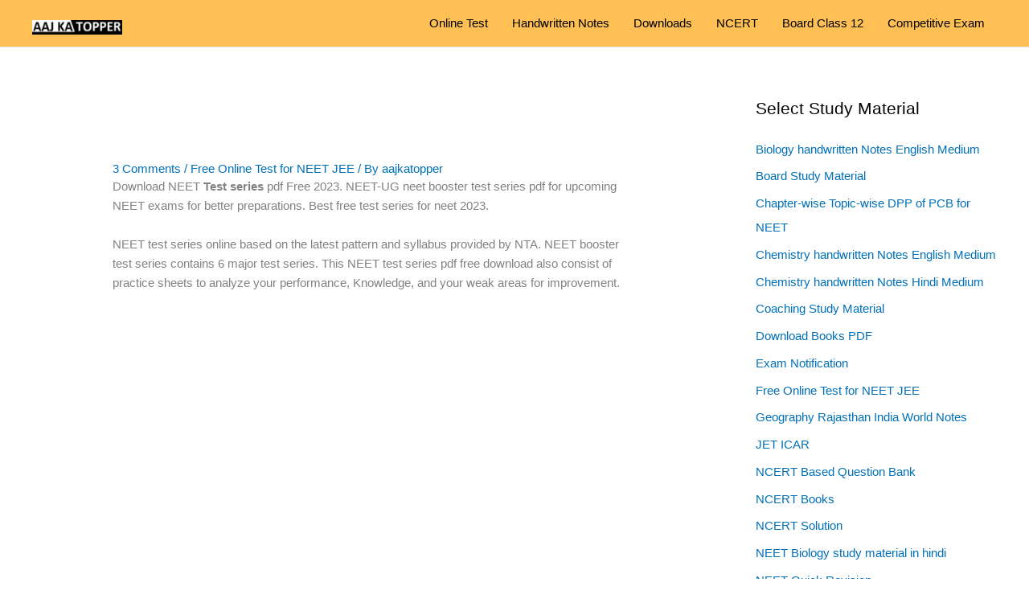

--- FILE ---
content_type: text/html; charset=utf-8
request_url: https://www.google.com/recaptcha/api2/aframe
body_size: 267
content:
<!DOCTYPE HTML><html><head><meta http-equiv="content-type" content="text/html; charset=UTF-8"></head><body><script nonce="ctip9nr8J5NkHPQvjjNT6w">/** Anti-fraud and anti-abuse applications only. See google.com/recaptcha */ try{var clients={'sodar':'https://pagead2.googlesyndication.com/pagead/sodar?'};window.addEventListener("message",function(a){try{if(a.source===window.parent){var b=JSON.parse(a.data);var c=clients[b['id']];if(c){var d=document.createElement('img');d.src=c+b['params']+'&rc='+(localStorage.getItem("rc::a")?sessionStorage.getItem("rc::b"):"");window.document.body.appendChild(d);sessionStorage.setItem("rc::e",parseInt(sessionStorage.getItem("rc::e")||0)+1);localStorage.setItem("rc::h",'1768545906823');}}}catch(b){}});window.parent.postMessage("_grecaptcha_ready", "*");}catch(b){}</script></body></html>